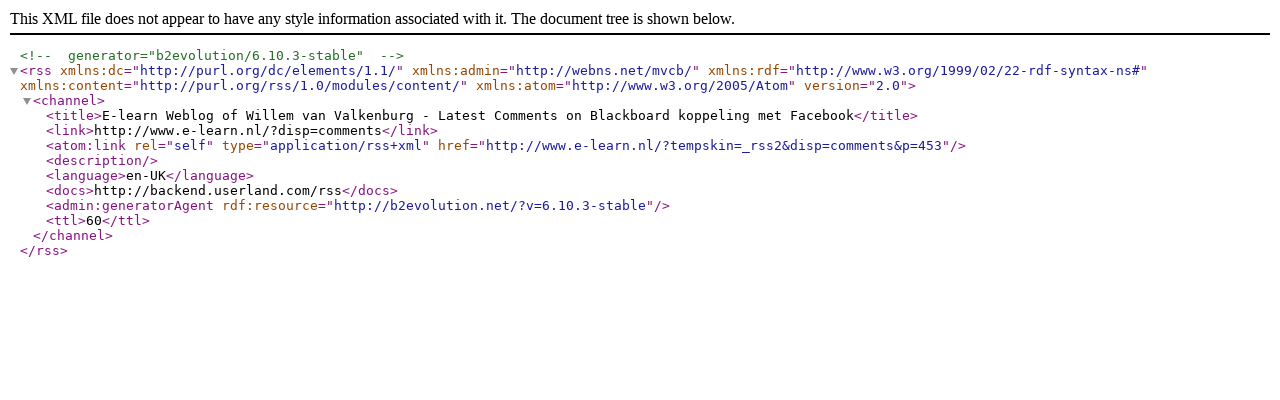

--- FILE ---
content_type: application/xml; charset=utf-8
request_url: http://www.e-learn.nl/?tempskin=_rss2&disp=comments&p=453
body_size: 505
content:
<?xml version="1.0" encoding="utf-8"?><!-- generator="b2evolution/6.10.3-stable" -->
<rss version="2.0" xmlns:dc="http://purl.org/dc/elements/1.1/" xmlns:admin="http://webns.net/mvcb/" xmlns:rdf="http://www.w3.org/1999/02/22-rdf-syntax-ns#" xmlns:content="http://purl.org/rss/1.0/modules/content/" xmlns:atom="http://www.w3.org/2005/Atom">
	<channel>
		<title>E-learn Weblog of Willem van Valkenburg - Latest Comments on Blackboard koppeling met Facebook</title>
		<link>http://www.e-learn.nl/?disp=comments</link>
		<atom:link rel="self" type="application/rss+xml" href="http://www.e-learn.nl/?tempskin=_rss2&#38;disp=comments&#38;p=453" />
		<description></description>
		<language>en-UK</language>
		<docs>http://backend.userland.com/rss</docs>
		<admin:generatorAgent rdf:resource="http://b2evolution.net/?v=6.10.3-stable"/>
		<ttl>60</ttl>
			</channel>
</rss>
